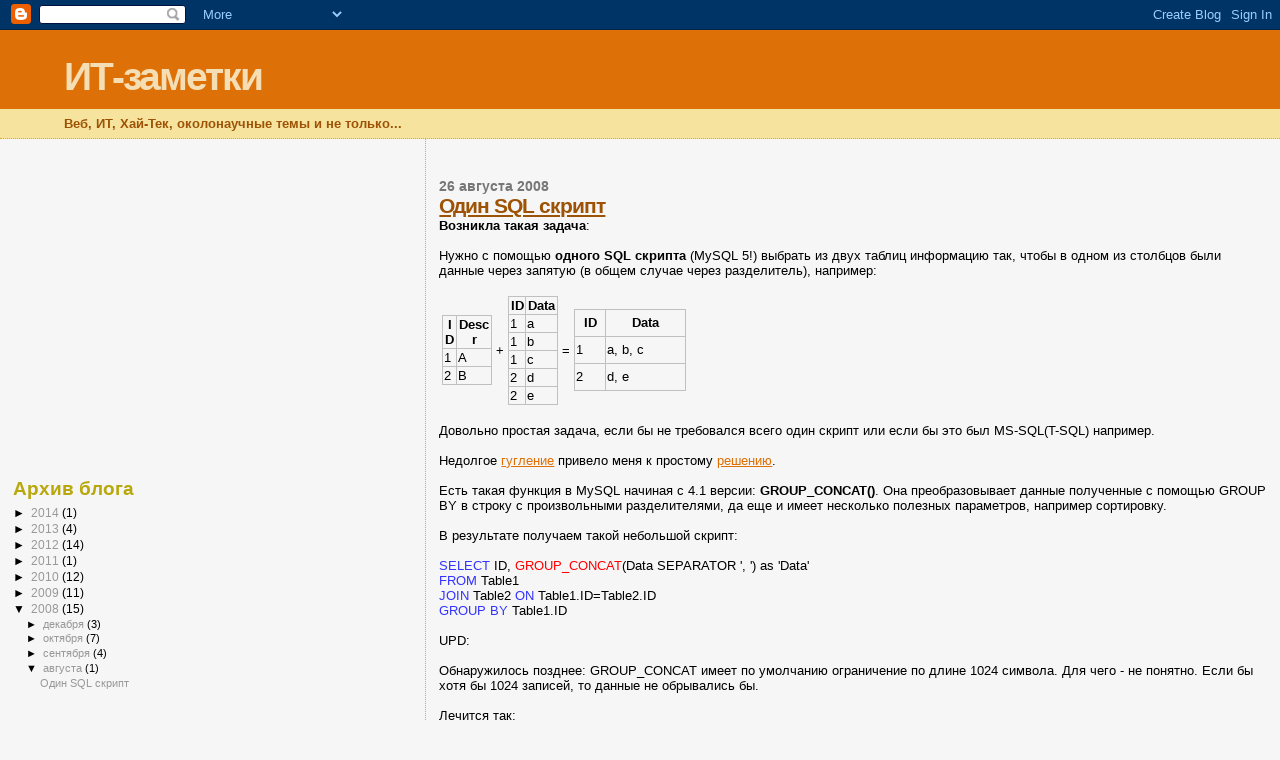

--- FILE ---
content_type: text/html; charset=UTF-8
request_url: http://blog.zyza.org/2008/08/sql.html?showComment=1265717614805
body_size: 10572
content:
<!DOCTYPE html>
<html dir='ltr' xmlns='http://www.w3.org/1999/xhtml' xmlns:b='http://www.google.com/2005/gml/b' xmlns:data='http://www.google.com/2005/gml/data' xmlns:expr='http://www.google.com/2005/gml/expr'>
<head>
<link href='https://www.blogger.com/static/v1/widgets/2944754296-widget_css_bundle.css' rel='stylesheet' type='text/css'/>
<meta content='ИТ-заметки, все о веб и технологиях' name='description'/>
<meta content='ИТ, ИТ-заметки, веб, интернет, технологии, хай-тек, hi-tech' name='keywords'/>
<meta content='59c866553a988118' name='yandex-verification'/>
<meta content='text/html; charset=UTF-8' http-equiv='Content-Type'/>
<meta content='blogger' name='generator'/>
<link href='http://blog.zyza.org/favicon.ico' rel='icon' type='image/x-icon'/>
<link href='http://blog.zyza.org/2008/08/sql.html' rel='canonical'/>
<link rel="alternate" type="application/atom+xml" title="ИТ-заметки - Atom" href="http://blog.zyza.org/feeds/posts/default" />
<link rel="alternate" type="application/rss+xml" title="ИТ-заметки - RSS" href="http://blog.zyza.org/feeds/posts/default?alt=rss" />
<link rel="service.post" type="application/atom+xml" title="ИТ-заметки - Atom" href="https://www.blogger.com/feeds/2792874753146426240/posts/default" />

<link rel="alternate" type="application/atom+xml" title="ИТ-заметки - Atom" href="http://blog.zyza.org/feeds/4739801886731484509/comments/default" />
<!--Can't find substitution for tag [blog.ieCssRetrofitLinks]-->
<meta content='http://blog.zyza.org/2008/08/sql.html' property='og:url'/>
<meta content='Один SQL скрипт' property='og:title'/>
<meta content='Возникла такая задача : Нужно с помощью одного SQL скрипта  (MySQL 5!) выбрать из двух таблиц информацию так, чтобы в одном из столбцов были...' property='og:description'/>
<title>ИТ-заметки: Один SQL скрипт</title>
<style id='page-skin-1' type='text/css'><!--
/*
* Blogger Template Style
*
* Sand Dollar
* by Jason Sutter
* Updated by Blogger Team
*/
body {
margin:0px;
padding:0px;
background:#f6f6f6;
color:#000000;
font-size: small;
}
#outer-wrapper {
font:normal normal 100% 'Trebuchet MS',Trebuchet,Verdana,Sans-Serif;
}
a {
color:#DE7008;
}
a:hover {
color:#9E5205;
}
a img {
border-width: 0;
}
#content-wrapper {
padding-top: 0;
padding-right: 1em;
padding-bottom: 0;
padding-left: 1em;
}
@media all  {
div#main {
float:right;
width:66%;
padding-top:30px;
padding-right:0;
padding-bottom:10px;
padding-left:1em;
border-left:dotted 1px #e0ad12;
word-wrap: break-word; /* fix for long text breaking sidebar float in IE */
overflow: hidden;     /* fix for long non-text content breaking IE sidebar float */
}
div#sidebar {
margin-top:20px;
margin-right:0px;
margin-bottom:0px;
margin-left:0;
padding:0px;
text-align:left;
float: left;
width: 31%;
word-wrap: break-word; /* fix for long text breaking sidebar float in IE */
overflow: hidden;     /* fix for long non-text content breaking IE sidebar float */
}
}
@media handheld  {
div#main {
float:none;
width:90%;
}
div#sidebar {
padding-top:30px;
padding-right:7%;
padding-bottom:10px;
padding-left:3%;
}
}
#header {
padding-top:0px;
padding-right:0px;
padding-bottom:0px;
padding-left:0px;
margin-top:0px;
margin-right:0px;
margin-bottom:0px;
margin-left:0px;
border-bottom:dotted 1px #e0ad12;
background:#F5E39e;
}
h1 a:link  {
text-decoration:none;
color:#F5DEB3
}
h1 a:visited  {
text-decoration:none;
color:#F5DEB3
}
h1,h2,h3 {
margin: 0;
}
h1 {
padding-top:25px;
padding-right:0px;
padding-bottom:10px;
padding-left:5%;
color:#F5DEB3;
background:#DE7008;
font:normal bold 300% Verdana,Sans-Serif;
letter-spacing:-2px;
}
h3.post-title {
color:#9E5205;
font:normal bold 160% Verdana,Sans-Serif;
letter-spacing:-1px;
}
h3.post-title a,
h3.post-title a:visited {
color: #9E5205;
}
h2.date-header  {
margin-top:10px;
margin-right:0px;
margin-bottom:0px;
margin-left:0px;
color:#777777;
font: normal bold 105% 'Trebuchet MS',Trebuchet,Verdana,Sans-serif;
}
h4 {
color:#aa0033;
}
#sidebar h2 {
color:#B8A80D;
margin:0px;
padding:0px;
font:normal bold 150% Verdana,Sans-serif;
}
#sidebar .widget {
margin-top:0px;
margin-right:0px;
margin-bottom:33px;
margin-left:0px;
padding-top:0px;
padding-right:0px;
padding-bottom:0px;
padding-left:0px;
font-size:95%;
}
#sidebar ul {
list-style-type:none;
padding-left: 0;
margin-top: 0;
}
#sidebar li {
margin-top:0px;
margin-right:0px;
margin-bottom:0px;
margin-left:0px;
padding-top:0px;
padding-right:0px;
padding-bottom:0px;
padding-left:0px;
list-style-type:none;
font-size:95%;
}
.description {
padding:0px;
margin-top:7px;
margin-right:12%;
margin-bottom:7px;
margin-left:5%;
color:#9E5205;
background:transparent;
font:bold 100% Verdana,Sans-Serif;
}
.post {
margin-top:0px;
margin-right:0px;
margin-bottom:30px;
margin-left:0px;
}
.post strong {
color:#000000;
font-weight:bold;
}
pre,code {
color:#999999;
}
strike {
color:#999999;
}
.post-footer  {
padding:0px;
margin:0px;
color:#444444;
font-size:80%;
}
.post-footer a {
border:none;
color:#968a0a;
text-decoration:none;
}
.post-footer a:hover {
text-decoration:underline;
}
#comments {
padding:0px;
font-size:110%;
font-weight:bold;
}
.comment-author {
margin-top: 10px;
}
.comment-body {
font-size:100%;
font-weight:normal;
color:black;
}
.comment-footer {
padding-bottom:20px;
color:#444444;
font-size:80%;
font-weight:normal;
display:inline;
margin-right:10px
}
.deleted-comment  {
font-style:italic;
color:gray;
}
.comment-link  {
margin-left:.6em;
}
.profile-textblock {
clear: both;
margin-left: 0;
}
.profile-img {
float: left;
margin-top: 0;
margin-right: 5px;
margin-bottom: 5px;
margin-left: 0;
border: 2px solid #DE7008;
}
#sidebar a:link  {
color:#999999;
text-decoration:none;
}
#sidebar a:active  {
color:#ff0000;
text-decoration:none;
}
#sidebar a:visited  {
color:sidebarlinkcolor;
text-decoration:none;
}
#sidebar a:hover {
color:#B8A80D;
text-decoration:none;
}
.feed-links {
clear: both;
line-height: 2.5em;
}
#blog-pager-newer-link {
float: left;
}
#blog-pager-older-link {
float: right;
}
#blog-pager {
text-align: center;
}
.clear {
clear: both;
}
.widget-content {
margin-top: 0.5em;
}
/** Tweaks for layout editor preview */
body#layout #outer-wrapper {
margin-top: 0;
}
body#layout #main,
body#layout #sidebar {
margin-top: 10px;
padding-top: 0;
}

--></style>
<link href='https://www.blogger.com/dyn-css/authorization.css?targetBlogID=2792874753146426240&amp;zx=0a4da51f-87f5-40bd-b229-046918e2ff3e' media='none' onload='if(media!=&#39;all&#39;)media=&#39;all&#39;' rel='stylesheet'/><noscript><link href='https://www.blogger.com/dyn-css/authorization.css?targetBlogID=2792874753146426240&amp;zx=0a4da51f-87f5-40bd-b229-046918e2ff3e' rel='stylesheet'/></noscript>
<meta name='google-adsense-platform-account' content='ca-host-pub-1556223355139109'/>
<meta name='google-adsense-platform-domain' content='blogspot.com'/>

<!-- data-ad-client=ca-pub-3396382065666206 -->

</head>
<body>
<div class='navbar section' id='navbar'><div class='widget Navbar' data-version='1' id='Navbar1'><script type="text/javascript">
    function setAttributeOnload(object, attribute, val) {
      if(window.addEventListener) {
        window.addEventListener('load',
          function(){ object[attribute] = val; }, false);
      } else {
        window.attachEvent('onload', function(){ object[attribute] = val; });
      }
    }
  </script>
<div id="navbar-iframe-container"></div>
<script type="text/javascript" src="https://apis.google.com/js/platform.js"></script>
<script type="text/javascript">
      gapi.load("gapi.iframes:gapi.iframes.style.bubble", function() {
        if (gapi.iframes && gapi.iframes.getContext) {
          gapi.iframes.getContext().openChild({
              url: 'https://www.blogger.com/navbar/2792874753146426240?po\x3d4739801886731484509\x26origin\x3dhttp://blog.zyza.org',
              where: document.getElementById("navbar-iframe-container"),
              id: "navbar-iframe"
          });
        }
      });
    </script><script type="text/javascript">
(function() {
var script = document.createElement('script');
script.type = 'text/javascript';
script.src = '//pagead2.googlesyndication.com/pagead/js/google_top_exp.js';
var head = document.getElementsByTagName('head')[0];
if (head) {
head.appendChild(script);
}})();
</script>
</div></div>
<div id='outer-wrapper'><div id='wrap2'>
<!-- skip links for text browsers -->
<span id='skiplinks' style='display:none;'>
<a href='#main'>skip to main </a> |
      <a href='#sidebar'>skip to sidebar</a>
</span>
<div id='header-wrapper'>
<div class='header section' id='header'><div class='widget Header' data-version='1' id='Header1'>
<div id='header-inner'>
<div class='titlewrapper'>
<h1 class='title'>
<a href='http://blog.zyza.org/'>
ИТ-заметки
</a>
</h1>
</div>
<div class='descriptionwrapper'>
<p class='description'><span>Веб, ИТ, Хай-Тек, околонаучные темы и не только...</span></p>
</div>
</div>
</div></div>
</div>
<div id='content-wrapper'>
<div id='crosscol-wrapper' style='text-align:center'>
<div class='crosscol no-items section' id='crosscol'></div>
</div>
<div id='main-wrapper'>
<div class='main section' id='main'><div class='widget Blog' data-version='1' id='Blog1'>
<div class='blog-posts hfeed'>

          <div class="date-outer">
        
<h2 class='date-header'><span>26 августа 2008</span></h2>

          <div class="date-posts">
        
<div class='post-outer'>
<div class='post hentry'>
<a name='4739801886731484509'></a>
<h3 class='post-title entry-title'>
<a href='http://blog.zyza.org/2008/08/sql.html'>Один SQL скрипт</a>
</h3>
<div class='post-header-line-1'></div>
<div class='post-body entry-content'>
<span style="font-weight: bold;">Возникла такая задача</span>:<br /><br />Нужно с помощью <span style="font-weight: bold;">одного SQL скрипта</span> (MySQL 5!) выбрать из двух таблиц информацию так, чтобы в одном из столбцов были данные через запятую (в общем случае через разделитель), например:<br /><br /><table style="width: 200px;"><tbody><tr><td><table style="border: 1px solid silver; width: 50px; border-collapse: collapse;" border="1"><tbody><tr><th>ID</th><th>Descr</th></tr><tr><td>1</td><td>A</td></tr><tr><td>2</td><td>B</td></tr></tbody></table></td><td align="center" valign="middle">+</td><td><table style="border: 1px solid silver; width: 50px; border-collapse: collapse;" border="1"><tbody><tr><th>ID</th><th>Data</th></tr><tr><td>1</td><td>a</td></tr><tr><td>1</td><td>b</td></tr><tr><td>1</td><td>c</td></tr><tr><td>2</td><td>d</td></tr><tr><td>2</td><td>e</td></tr></tbody></table></td><td>=</td><td><table style="border: 1px solid silver; width: 112px; border-collapse: collapse; height: 82px;" border="1"><tbody><tr><th>ID</th><th>Data</th></tr><tr><td>1</td><td>a, b, c</td></tr><tr><td>2</td><td>d, e</td></tr></tbody></table></td></tr></tbody></table><br />Довольно простая задача, если бы не требовался всего один скрипт или если бы это был MS-SQL(T-SQL) например.<br /><br />Недолгое <a href="http://www.google.com/search?q=MySQL%20GROUP_CONCAT">гугление</a> привело меня к простому <a href="http://dev.mysql.com/doc/refman/5.0/en/group-by-functions.html#function_group-concat">решению</a>.<br /><br />Есть такая функция в MySQL начиная с 4.1 версии: <span style="font-weight: bold;">GROUP_CONCAT()</span>. Она преобразовывает данные полученные с помощью GROUP BY в строку с произвольными разделителями, да еще и имеет несколько полезных параметров, например сортировку.<br /><br />В результате получаем такой небольшой скрипт:<br /><br /><span style="color: rgb(51, 51, 255);">SELECT</span> ID, <span style="color: rgb(255, 0, 0);">GROUP_CONCAT</span>(Data SEPARATOR ', ') as 'Data'<br /><span style="color: rgb(51, 51, 255);">FROM</span> Table1<br /><span style="color: rgb(51, 51, 255);">JOIN</span> Table2 <span style="color: rgb(51, 51, 255);">ON</span> Table1.ID=Table2.ID<br /><span style="color: rgb(51, 51, 255);">GROUP BY</span> Table1.ID<br /><br />UPD:<br /><br />Обнаружилось позднее: GROUP_CONCAT имеет по умолчанию ограничение по длине 1024 символа. Для чего - не понятно. Если бы хотя бы 1024 записей, то данные не обрывались бы.<br /><br />Лечится так:<br />Единожны выполнить следующий скрипт над базой, используя любую необходимую длину, как больше 1024, так и меньше.<br /><br /><span style="color: rgb(51, 51, 255);">SET </span>@@global.group_concat_max_len=любое число;<br /><br />Если сервер не позволяет устанавливать глобальное значение (такое бывает для shared серверов на хостингах), тогда в каждой сессии обращения к БД, перед использованием GROUP_CONCAT нужно выполнять это:<br /><br /><span style="color: rgb(51, 51, 255);">SET</span> @@session.group_concat_max_len=любое число;
<div style='clear: both;'></div>
</div>
<div class='post-footer'>
<script charset='utf-8' src='http://feeds.feedburner.com/~s/zyza?i=http://blog.zyza.org/2008/08/sql.html' type='text/javascript'></script>
<div class='post-footer-line post-footer-line-1'><span class='post-author vcard'>
Автор:
<span class='fn'>Ольга</span>
</span>
<span class='post-timestamp'>
в
<a class='timestamp-link' href='http://blog.zyza.org/2008/08/sql.html' rel='bookmark' title='permanent link'><abbr class='published' title='2008-08-26T10:20:00+04:00'>10:20</abbr></a>
</span>
<span class='post-comment-link'>
</span>
<span class='post-icons'>
<span class='item-action'>
<a href='https://www.blogger.com/email-post/2792874753146426240/4739801886731484509' title='Отправить сообщение по электронной почте'>
<img alt='' class='icon-action' src='http://www.blogger.com/img/icon18_email.gif'/>
</a>
</span>
<span class='item-control blog-admin pid-1891126383'>
<a href='https://www.blogger.com/post-edit.g?blogID=2792874753146426240&postID=4739801886731484509&from=pencil' title='Изменить сообщение'>
<img alt='' class='icon-action' height='18' src='https://resources.blogblog.com/img/icon18_edit_allbkg.gif' width='18'/>
</a>
</span>
</span>
</div>
<div class='post-footer-line post-footer-line-2'><span class='post-labels'>
Ярлыки:
<a href='http://blog.zyza.org/search/label/GROUP_CONCAT' rel='tag'>GROUP_CONCAT</a>,
<a href='http://blog.zyza.org/search/label/MySQL' rel='tag'>MySQL</a>,
<a href='http://blog.zyza.org/search/label/SQL' rel='tag'>SQL</a>
</span>
</div>
<div class='post-footer-line post-footer-line-3'></div>
</div>
</div>
<div class='comments' id='comments'>
<a name='comments'></a>
<h4>2 комментария:</h4>
<div id='Blog1_comments-block-wrapper'>
<dl class='avatar-comment-indent' id='comments-block'>
<dt class='comment-author ' id='c4306939877659403458'>
<a name='c4306939877659403458'></a>
<div class="avatar-image-container avatar-stock"><span dir="ltr"><img src="//resources.blogblog.com/img/blank.gif" width="35" height="35" alt="" title="&#1040;&#1085;&#1086;&#1085;&#1080;&#1084;&#1085;&#1099;&#1081;">

</span></div>
Анонимный
комментирует...
</dt>
<dd class='comment-body' id='Blog1_cmt-4306939877659403458'>
<p>
не для Andrew писал? ;) знакомый хард, знакомый...
</p>
</dd>
<dd class='comment-footer'>
<span class='comment-timestamp'>
<a href='http://blog.zyza.org/2008/08/sql.html?showComment=1265717614805#c4306939877659403458' title='comment permalink'>
09 февраля, 2010 15:13
</a>
<span class='item-control blog-admin pid-23091795'>
<a class='comment-delete' href='https://www.blogger.com/comment/delete/2792874753146426240/4306939877659403458' title='Удалить комментарий'>
<img src='https://resources.blogblog.com/img/icon_delete13.gif'/>
</a>
</span>
</span>
</dd>
<dt class='comment-author blog-author' id='c609614274943378747'>
<a name='c609614274943378747'></a>
<div class="avatar-image-container avatar-stock"><span dir="ltr"><a href="https://www.blogger.com/profile/00786774630563382701" target="" rel="nofollow" onclick="" class="avatar-hovercard" id="av-609614274943378747-00786774630563382701"><img src="//www.blogger.com/img/blogger_logo_round_35.png" width="35" height="35" alt="" title="Unknown">

</a></span></div>
<a href='https://www.blogger.com/profile/00786774630563382701' rel='nofollow'>Unknown</a>
комментирует...
</dt>
<dd class='comment-body' id='Blog1_cmt-609614274943378747'>
<p>
Имя Andrew мне ни о чем не говорит...
</p>
</dd>
<dd class='comment-footer'>
<span class='comment-timestamp'>
<a href='http://blog.zyza.org/2008/08/sql.html?showComment=1271419427246#c609614274943378747' title='comment permalink'>
16 апреля, 2010 16:03
</a>
<span class='item-control blog-admin pid-545178747'>
<a class='comment-delete' href='https://www.blogger.com/comment/delete/2792874753146426240/609614274943378747' title='Удалить комментарий'>
<img src='https://resources.blogblog.com/img/icon_delete13.gif'/>
</a>
</span>
</span>
</dd>
</dl>
</div>
<p class='comment-footer'>
<a href='https://www.blogger.com/comment/fullpage/post/2792874753146426240/4739801886731484509' onclick=''>Отправить комментарий</a>
</p>
</div>
</div>
<div class='inline-ad'>
<script type="text/javascript">
    google_ad_client = "ca-pub-3396382065666206";
    google_ad_host = "ca-host-pub-1556223355139109";
    google_ad_host_channel = "L0007";
    google_ad_slot = "6233060748";
    google_ad_width = 728;
    google_ad_height = 90;
</script>
<!-- absentstudio_main_Blog1_728x90_as -->
<script type="text/javascript"
src="//pagead2.googlesyndication.com/pagead/show_ads.js">
</script>
</div>

        </div></div>
      
</div>
<div class='blog-pager' id='blog-pager'>
<span id='blog-pager-newer-link'>
<a class='blog-pager-newer-link' href='http://blog.zyza.org/2008/09/blog-post.html' id='Blog1_blog-pager-newer-link' title='Следующее'>Следующее</a>
</span>
<a class='home-link' href='http://blog.zyza.org/'>Главная страница</a>
</div>
<div class='clear'></div>
<div class='post-feeds'>
<div class='feed-links'>
Подписаться на:
<a class='feed-link' href='http://blog.zyza.org/feeds/4739801886731484509/comments/default' target='_blank' type='application/atom+xml'>Комментарии к сообщению (Atom)</a>
</div>
</div>
</div></div>
</div>
<div id='sidebar-wrapper'>
<div class='sidebar section' id='sidebar'><div class='widget AdSense' data-version='1' id='AdSense1'>
<div class='widget-content'>
<script async src="//pagead2.googlesyndication.com/pagead/js/adsbygoogle.js"></script>
<!-- absentstudio_sidebar_AdSense1_1x1_as -->
<ins class="adsbygoogle"
     style="display:block"
     data-ad-client="ca-pub-3396382065666206"
     data-ad-host="ca-host-pub-1556223355139109"
     data-ad-host-channel="L0001"
     data-ad-slot="7709793948"
     data-ad-format="auto"></ins>
<script>
(adsbygoogle = window.adsbygoogle || []).push({});
</script>
<div class='clear'></div>
</div>
</div><div class='widget BlogArchive' data-version='1' id='BlogArchive1'>
<h2>Архив блога</h2>
<div class='widget-content'>
<div id='ArchiveList'>
<div id='BlogArchive1_ArchiveList'>
<ul class='hierarchy'>
<li class='archivedate collapsed'>
<a class='toggle' href='javascript:void(0)'>
<span class='zippy'>

        &#9658;&#160;
      
</span>
</a>
<a class='post-count-link' href='http://blog.zyza.org/2014/'>
2014
</a>
<span class='post-count' dir='ltr'>(1)</span>
<ul class='hierarchy'>
<li class='archivedate collapsed'>
<a class='toggle' href='javascript:void(0)'>
<span class='zippy'>

        &#9658;&#160;
      
</span>
</a>
<a class='post-count-link' href='http://blog.zyza.org/2014/01/'>
января
</a>
<span class='post-count' dir='ltr'>(1)</span>
</li>
</ul>
</li>
</ul>
<ul class='hierarchy'>
<li class='archivedate collapsed'>
<a class='toggle' href='javascript:void(0)'>
<span class='zippy'>

        &#9658;&#160;
      
</span>
</a>
<a class='post-count-link' href='http://blog.zyza.org/2013/'>
2013
</a>
<span class='post-count' dir='ltr'>(4)</span>
<ul class='hierarchy'>
<li class='archivedate collapsed'>
<a class='toggle' href='javascript:void(0)'>
<span class='zippy'>

        &#9658;&#160;
      
</span>
</a>
<a class='post-count-link' href='http://blog.zyza.org/2013/12/'>
декабря
</a>
<span class='post-count' dir='ltr'>(2)</span>
</li>
</ul>
<ul class='hierarchy'>
<li class='archivedate collapsed'>
<a class='toggle' href='javascript:void(0)'>
<span class='zippy'>

        &#9658;&#160;
      
</span>
</a>
<a class='post-count-link' href='http://blog.zyza.org/2013/02/'>
февраля
</a>
<span class='post-count' dir='ltr'>(1)</span>
</li>
</ul>
<ul class='hierarchy'>
<li class='archivedate collapsed'>
<a class='toggle' href='javascript:void(0)'>
<span class='zippy'>

        &#9658;&#160;
      
</span>
</a>
<a class='post-count-link' href='http://blog.zyza.org/2013/01/'>
января
</a>
<span class='post-count' dir='ltr'>(1)</span>
</li>
</ul>
</li>
</ul>
<ul class='hierarchy'>
<li class='archivedate collapsed'>
<a class='toggle' href='javascript:void(0)'>
<span class='zippy'>

        &#9658;&#160;
      
</span>
</a>
<a class='post-count-link' href='http://blog.zyza.org/2012/'>
2012
</a>
<span class='post-count' dir='ltr'>(14)</span>
<ul class='hierarchy'>
<li class='archivedate collapsed'>
<a class='toggle' href='javascript:void(0)'>
<span class='zippy'>

        &#9658;&#160;
      
</span>
</a>
<a class='post-count-link' href='http://blog.zyza.org/2012/10/'>
октября
</a>
<span class='post-count' dir='ltr'>(1)</span>
</li>
</ul>
<ul class='hierarchy'>
<li class='archivedate collapsed'>
<a class='toggle' href='javascript:void(0)'>
<span class='zippy'>

        &#9658;&#160;
      
</span>
</a>
<a class='post-count-link' href='http://blog.zyza.org/2012/09/'>
сентября
</a>
<span class='post-count' dir='ltr'>(1)</span>
</li>
</ul>
<ul class='hierarchy'>
<li class='archivedate collapsed'>
<a class='toggle' href='javascript:void(0)'>
<span class='zippy'>

        &#9658;&#160;
      
</span>
</a>
<a class='post-count-link' href='http://blog.zyza.org/2012/08/'>
августа
</a>
<span class='post-count' dir='ltr'>(2)</span>
</li>
</ul>
<ul class='hierarchy'>
<li class='archivedate collapsed'>
<a class='toggle' href='javascript:void(0)'>
<span class='zippy'>

        &#9658;&#160;
      
</span>
</a>
<a class='post-count-link' href='http://blog.zyza.org/2012/05/'>
мая
</a>
<span class='post-count' dir='ltr'>(5)</span>
</li>
</ul>
<ul class='hierarchy'>
<li class='archivedate collapsed'>
<a class='toggle' href='javascript:void(0)'>
<span class='zippy'>

        &#9658;&#160;
      
</span>
</a>
<a class='post-count-link' href='http://blog.zyza.org/2012/04/'>
апреля
</a>
<span class='post-count' dir='ltr'>(1)</span>
</li>
</ul>
<ul class='hierarchy'>
<li class='archivedate collapsed'>
<a class='toggle' href='javascript:void(0)'>
<span class='zippy'>

        &#9658;&#160;
      
</span>
</a>
<a class='post-count-link' href='http://blog.zyza.org/2012/03/'>
марта
</a>
<span class='post-count' dir='ltr'>(4)</span>
</li>
</ul>
</li>
</ul>
<ul class='hierarchy'>
<li class='archivedate collapsed'>
<a class='toggle' href='javascript:void(0)'>
<span class='zippy'>

        &#9658;&#160;
      
</span>
</a>
<a class='post-count-link' href='http://blog.zyza.org/2011/'>
2011
</a>
<span class='post-count' dir='ltr'>(1)</span>
<ul class='hierarchy'>
<li class='archivedate collapsed'>
<a class='toggle' href='javascript:void(0)'>
<span class='zippy'>

        &#9658;&#160;
      
</span>
</a>
<a class='post-count-link' href='http://blog.zyza.org/2011/07/'>
июля
</a>
<span class='post-count' dir='ltr'>(1)</span>
</li>
</ul>
</li>
</ul>
<ul class='hierarchy'>
<li class='archivedate collapsed'>
<a class='toggle' href='javascript:void(0)'>
<span class='zippy'>

        &#9658;&#160;
      
</span>
</a>
<a class='post-count-link' href='http://blog.zyza.org/2010/'>
2010
</a>
<span class='post-count' dir='ltr'>(12)</span>
<ul class='hierarchy'>
<li class='archivedate collapsed'>
<a class='toggle' href='javascript:void(0)'>
<span class='zippy'>

        &#9658;&#160;
      
</span>
</a>
<a class='post-count-link' href='http://blog.zyza.org/2010/12/'>
декабря
</a>
<span class='post-count' dir='ltr'>(4)</span>
</li>
</ul>
<ul class='hierarchy'>
<li class='archivedate collapsed'>
<a class='toggle' href='javascript:void(0)'>
<span class='zippy'>

        &#9658;&#160;
      
</span>
</a>
<a class='post-count-link' href='http://blog.zyza.org/2010/08/'>
августа
</a>
<span class='post-count' dir='ltr'>(1)</span>
</li>
</ul>
<ul class='hierarchy'>
<li class='archivedate collapsed'>
<a class='toggle' href='javascript:void(0)'>
<span class='zippy'>

        &#9658;&#160;
      
</span>
</a>
<a class='post-count-link' href='http://blog.zyza.org/2010/05/'>
мая
</a>
<span class='post-count' dir='ltr'>(1)</span>
</li>
</ul>
<ul class='hierarchy'>
<li class='archivedate collapsed'>
<a class='toggle' href='javascript:void(0)'>
<span class='zippy'>

        &#9658;&#160;
      
</span>
</a>
<a class='post-count-link' href='http://blog.zyza.org/2010/04/'>
апреля
</a>
<span class='post-count' dir='ltr'>(1)</span>
</li>
</ul>
<ul class='hierarchy'>
<li class='archivedate collapsed'>
<a class='toggle' href='javascript:void(0)'>
<span class='zippy'>

        &#9658;&#160;
      
</span>
</a>
<a class='post-count-link' href='http://blog.zyza.org/2010/03/'>
марта
</a>
<span class='post-count' dir='ltr'>(1)</span>
</li>
</ul>
<ul class='hierarchy'>
<li class='archivedate collapsed'>
<a class='toggle' href='javascript:void(0)'>
<span class='zippy'>

        &#9658;&#160;
      
</span>
</a>
<a class='post-count-link' href='http://blog.zyza.org/2010/02/'>
февраля
</a>
<span class='post-count' dir='ltr'>(3)</span>
</li>
</ul>
<ul class='hierarchy'>
<li class='archivedate collapsed'>
<a class='toggle' href='javascript:void(0)'>
<span class='zippy'>

        &#9658;&#160;
      
</span>
</a>
<a class='post-count-link' href='http://blog.zyza.org/2010/01/'>
января
</a>
<span class='post-count' dir='ltr'>(1)</span>
</li>
</ul>
</li>
</ul>
<ul class='hierarchy'>
<li class='archivedate collapsed'>
<a class='toggle' href='javascript:void(0)'>
<span class='zippy'>

        &#9658;&#160;
      
</span>
</a>
<a class='post-count-link' href='http://blog.zyza.org/2009/'>
2009
</a>
<span class='post-count' dir='ltr'>(11)</span>
<ul class='hierarchy'>
<li class='archivedate collapsed'>
<a class='toggle' href='javascript:void(0)'>
<span class='zippy'>

        &#9658;&#160;
      
</span>
</a>
<a class='post-count-link' href='http://blog.zyza.org/2009/12/'>
декабря
</a>
<span class='post-count' dir='ltr'>(1)</span>
</li>
</ul>
<ul class='hierarchy'>
<li class='archivedate collapsed'>
<a class='toggle' href='javascript:void(0)'>
<span class='zippy'>

        &#9658;&#160;
      
</span>
</a>
<a class='post-count-link' href='http://blog.zyza.org/2009/10/'>
октября
</a>
<span class='post-count' dir='ltr'>(1)</span>
</li>
</ul>
<ul class='hierarchy'>
<li class='archivedate collapsed'>
<a class='toggle' href='javascript:void(0)'>
<span class='zippy'>

        &#9658;&#160;
      
</span>
</a>
<a class='post-count-link' href='http://blog.zyza.org/2009/09/'>
сентября
</a>
<span class='post-count' dir='ltr'>(1)</span>
</li>
</ul>
<ul class='hierarchy'>
<li class='archivedate collapsed'>
<a class='toggle' href='javascript:void(0)'>
<span class='zippy'>

        &#9658;&#160;
      
</span>
</a>
<a class='post-count-link' href='http://blog.zyza.org/2009/08/'>
августа
</a>
<span class='post-count' dir='ltr'>(1)</span>
</li>
</ul>
<ul class='hierarchy'>
<li class='archivedate collapsed'>
<a class='toggle' href='javascript:void(0)'>
<span class='zippy'>

        &#9658;&#160;
      
</span>
</a>
<a class='post-count-link' href='http://blog.zyza.org/2009/07/'>
июля
</a>
<span class='post-count' dir='ltr'>(1)</span>
</li>
</ul>
<ul class='hierarchy'>
<li class='archivedate collapsed'>
<a class='toggle' href='javascript:void(0)'>
<span class='zippy'>

        &#9658;&#160;
      
</span>
</a>
<a class='post-count-link' href='http://blog.zyza.org/2009/05/'>
мая
</a>
<span class='post-count' dir='ltr'>(1)</span>
</li>
</ul>
<ul class='hierarchy'>
<li class='archivedate collapsed'>
<a class='toggle' href='javascript:void(0)'>
<span class='zippy'>

        &#9658;&#160;
      
</span>
</a>
<a class='post-count-link' href='http://blog.zyza.org/2009/04/'>
апреля
</a>
<span class='post-count' dir='ltr'>(2)</span>
</li>
</ul>
<ul class='hierarchy'>
<li class='archivedate collapsed'>
<a class='toggle' href='javascript:void(0)'>
<span class='zippy'>

        &#9658;&#160;
      
</span>
</a>
<a class='post-count-link' href='http://blog.zyza.org/2009/03/'>
марта
</a>
<span class='post-count' dir='ltr'>(1)</span>
</li>
</ul>
<ul class='hierarchy'>
<li class='archivedate collapsed'>
<a class='toggle' href='javascript:void(0)'>
<span class='zippy'>

        &#9658;&#160;
      
</span>
</a>
<a class='post-count-link' href='http://blog.zyza.org/2009/02/'>
февраля
</a>
<span class='post-count' dir='ltr'>(1)</span>
</li>
</ul>
<ul class='hierarchy'>
<li class='archivedate collapsed'>
<a class='toggle' href='javascript:void(0)'>
<span class='zippy'>

        &#9658;&#160;
      
</span>
</a>
<a class='post-count-link' href='http://blog.zyza.org/2009/01/'>
января
</a>
<span class='post-count' dir='ltr'>(1)</span>
</li>
</ul>
</li>
</ul>
<ul class='hierarchy'>
<li class='archivedate expanded'>
<a class='toggle' href='javascript:void(0)'>
<span class='zippy toggle-open'>

        &#9660;&#160;
      
</span>
</a>
<a class='post-count-link' href='http://blog.zyza.org/2008/'>
2008
</a>
<span class='post-count' dir='ltr'>(15)</span>
<ul class='hierarchy'>
<li class='archivedate collapsed'>
<a class='toggle' href='javascript:void(0)'>
<span class='zippy'>

        &#9658;&#160;
      
</span>
</a>
<a class='post-count-link' href='http://blog.zyza.org/2008/12/'>
декабря
</a>
<span class='post-count' dir='ltr'>(3)</span>
</li>
</ul>
<ul class='hierarchy'>
<li class='archivedate collapsed'>
<a class='toggle' href='javascript:void(0)'>
<span class='zippy'>

        &#9658;&#160;
      
</span>
</a>
<a class='post-count-link' href='http://blog.zyza.org/2008/10/'>
октября
</a>
<span class='post-count' dir='ltr'>(7)</span>
</li>
</ul>
<ul class='hierarchy'>
<li class='archivedate collapsed'>
<a class='toggle' href='javascript:void(0)'>
<span class='zippy'>

        &#9658;&#160;
      
</span>
</a>
<a class='post-count-link' href='http://blog.zyza.org/2008/09/'>
сентября
</a>
<span class='post-count' dir='ltr'>(4)</span>
</li>
</ul>
<ul class='hierarchy'>
<li class='archivedate expanded'>
<a class='toggle' href='javascript:void(0)'>
<span class='zippy toggle-open'>

        &#9660;&#160;
      
</span>
</a>
<a class='post-count-link' href='http://blog.zyza.org/2008/08/'>
августа
</a>
<span class='post-count' dir='ltr'>(1)</span>
<ul class='posts'>
<li><a href='http://blog.zyza.org/2008/08/sql.html'>Один SQL скрипт</a></li>
</ul>
</li>
</ul>
</li>
</ul>
</div>
</div>
<div class='clear'></div>
</div>
</div><div class='widget Label' data-version='1' id='Label1'>
<h2>Ярлыки</h2>
<div class='widget-content cloud-label-widget-content'>
<span class='label-size label-size-5'>
<a dir='ltr' href='http://blog.zyza.org/search/label/%D0%B8%D0%BD%D1%82%D0%B5%D1%80%D0%BD%D0%B5%D1%82'>интернет</a>
<span class='label-count' dir='ltr'>(11)</span>
</span>
<span class='label-size label-size-5'>
<a dir='ltr' href='http://blog.zyza.org/search/label/%D1%84%D1%80%D0%B8%D0%BB%D0%B0%D0%BD%D1%81'>фриланс</a>
<span class='label-count' dir='ltr'>(10)</span>
</span>
<span class='label-size label-size-4'>
<a dir='ltr' href='http://blog.zyza.org/search/label/Microsoft'>Microsoft</a>
<span class='label-count' dir='ltr'>(8)</span>
</span>
<span class='label-size label-size-4'>
<a dir='ltr' href='http://blog.zyza.org/search/label/%D0%B2%D0%B5%D0%BA%20%D0%B6%D0%B8%D0%B2%D0%B8%20-%20%D0%B2%D0%B5%D0%BA%20%D1%83%D1%87%D0%B8%D1%81%D1%8C'>век живи - век учись</a>
<span class='label-count' dir='ltr'>(8)</span>
</span>
<span class='label-size label-size-4'>
<a dir='ltr' href='http://blog.zyza.org/search/label/%D1%81%D0%BE%D0%B2%D0%B5%D1%82%D1%8B'>советы</a>
<span class='label-count' dir='ltr'>(8)</span>
</span>
<span class='label-size label-size-4'>
<a dir='ltr' href='http://blog.zyza.org/search/label/%D1%82%D0%B5%D1%85%D0%BD%D0%BE%D0%BB%D0%BE%D0%B3%D0%B8%D0%B8'>технологии</a>
<span class='label-count' dir='ltr'>(8)</span>
</span>
<span class='label-size label-size-4'>
<a dir='ltr' href='http://blog.zyza.org/search/label/%D0%BA%D0%BE%D0%BC%D0%BC%D1%83%D0%BD%D0%B8%D0%BA%D0%B0%D1%86%D0%B8%D0%B8'>коммуникации</a>
<span class='label-count' dir='ltr'>(7)</span>
</span>
<span class='label-size label-size-4'>
<a dir='ltr' href='http://blog.zyza.org/search/label/%D0%BF%D1%80%D0%BE%D0%B3%D1%80%D0%B0%D0%BC%D0%BC%D0%B8%D1%80%D0%BE%D0%B2%D0%B0%D0%BD%D0%B8%D0%B5'>программирование</a>
<span class='label-count' dir='ltr'>(6)</span>
</span>
<span class='label-size label-size-4'>
<a dir='ltr' href='http://blog.zyza.org/search/label/%D0%BF%D1%80%D0%BE%D0%B3%D1%80%D0%B0%D0%BC%D0%BC%D0%B8%D1%80%D0%BE%D0%B2%D0%B0%D0%BD%D0%B8%D0%B5%20-%20%D0%BD%D0%B5%20%D0%BE%D1%82%D1%81%D1%82%D0%BE%D0%B9'>программирование - не отстой</a>
<span class='label-count' dir='ltr'>(6)</span>
</span>
<span class='label-size label-size-4'>
<a dir='ltr' href='http://blog.zyza.org/search/label/Google'>Google</a>
<span class='label-count' dir='ltr'>(5)</span>
</span>
<span class='label-size label-size-4'>
<a dir='ltr' href='http://blog.zyza.org/search/label/%D0%B1%D0%BE%D0%B5%D0%BA%D0%BE%D0%BC%D0%BF%D0%BB%D0%B5%D0%BA%D1%82%20%D1%80%D0%B0%D0%B7%D1%80%D0%B0%D0%B1%D0%BE%D1%82%D1%87%D0%B8%D0%BA%D0%B0'>боекомплект разработчика</a>
<span class='label-count' dir='ltr'>(5)</span>
</span>
<span class='label-size label-size-4'>
<a dir='ltr' href='http://blog.zyza.org/search/label/%D0%B8%D1%82%D0%BE%D0%B3%D0%B8%20%D0%B3%D0%BE%D0%B4%D0%B0'>итоги года</a>
<span class='label-count' dir='ltr'>(5)</span>
</span>
<span class='label-size label-size-3'>
<a dir='ltr' href='http://blog.zyza.org/search/label/Chrome'>Chrome</a>
<span class='label-count' dir='ltr'>(4)</span>
</span>
<span class='label-size label-size-3'>
<a dir='ltr' href='http://blog.zyza.org/search/label/MSDN'>MSDN</a>
<span class='label-count' dir='ltr'>(4)</span>
</span>
<span class='label-size label-size-3'>
<a dir='ltr' href='http://blog.zyza.org/search/label/%D1%80%D0%B0%D0%B1%D0%BE%D1%82%D0%B0'>работа</a>
<span class='label-count' dir='ltr'>(4)</span>
</span>
<span class='label-size label-size-3'>
<a dir='ltr' href='http://blog.zyza.org/search/label/IE'>IE</a>
<span class='label-count' dir='ltr'>(3)</span>
</span>
<span class='label-size label-size-3'>
<a dir='ltr' href='http://blog.zyza.org/search/label/%D0%B1%D1%83%D0%B4%D1%83%D1%89%D0%B5%D0%B5'>будущее</a>
<span class='label-count' dir='ltr'>(3)</span>
</span>
<span class='label-size label-size-3'>
<a dir='ltr' href='http://blog.zyza.org/search/label/%D0%B1%D1%8B%D0%B4%D0%BB%D0%BE-%D0%BA%D0%BE%D0%B4%D0%B5%D1%80%D1%8B'>быдло-кодеры</a>
<span class='label-count' dir='ltr'>(3)</span>
</span>
<span class='label-size label-size-3'>
<a dir='ltr' href='http://blog.zyza.org/search/label/%D0%BA%D0%BB%D0%B8%D0%B5%D0%BD%D1%82%D1%8B'>клиенты</a>
<span class='label-count' dir='ltr'>(3)</span>
</span>
<span class='label-size label-size-3'>
<a dir='ltr' href='http://blog.zyza.org/search/label/%D0%BE%D0%BF%D0%BB%D0%B0%D1%82%D0%B0'>оплата</a>
<span class='label-count' dir='ltr'>(3)</span>
</span>
<span class='label-size label-size-3'>
<a dir='ltr' href='http://blog.zyza.org/search/label/%D1%81%D0%BE%D0%B1%D1%8B%D1%82%D0%B8%D1%8F'>события</a>
<span class='label-count' dir='ltr'>(3)</span>
</span>
<span class='label-size label-size-3'>
<a dir='ltr' href='http://blog.zyza.org/search/label/%D1%8F%D0%B7%D1%8B%D0%BA%D0%B8%20%D0%BF%D1%80%D0%BE%D0%B3%D1%80%D0%B0%D0%BC%D0%BC%D0%B8%D1%80%D0%BE%D0%B2%D0%B0%D0%BD%D0%B8%D1%8F'>языки программирования</a>
<span class='label-count' dir='ltr'>(3)</span>
</span>
<span class='label-size label-size-2'>
<a dir='ltr' href='http://blog.zyza.org/search/label/Firefox'>Firefox</a>
<span class='label-count' dir='ltr'>(2)</span>
</span>
<span class='label-size label-size-2'>
<a dir='ltr' href='http://blog.zyza.org/search/label/Opera'>Opera</a>
<span class='label-count' dir='ltr'>(2)</span>
</span>
<span class='label-size label-size-2'>
<a dir='ltr' href='http://blog.zyza.org/search/label/%D0%91%D1%80%D0%B0%D1%83%D0%B7%D0%B5%D1%80%D1%8B'>Браузеры</a>
<span class='label-count' dir='ltr'>(2)</span>
</span>
<span class='label-size label-size-2'>
<a dir='ltr' href='http://blog.zyza.org/search/label/%D0%B1%D1%8E%D0%BB%D0%BB%D0%B5%D1%82%D0%B5%D0%BD%D1%8C%20MSDN'>бюллетень MSDN</a>
<span class='label-count' dir='ltr'>(2)</span>
</span>
<span class='label-size label-size-2'>
<a dir='ltr' href='http://blog.zyza.org/search/label/%D0%BA%D1%80%D0%B8%D0%B7%D0%B8%D1%81'>кризис</a>
<span class='label-count' dir='ltr'>(2)</span>
</span>
<span class='label-size label-size-2'>
<a dir='ltr' href='http://blog.zyza.org/search/label/%D0%BF%D0%B0%D1%80%D0%B0%D0%BD%D0%BE%D0%B9%D1%8F'>паранойя</a>
<span class='label-count' dir='ltr'>(2)</span>
</span>
<span class='label-size label-size-2'>
<a dir='ltr' href='http://blog.zyza.org/search/label/%D0%BF%D1%80%D0%BE%D0%B5%D0%BA%D1%82%2010%5E100'>проект 10^100</a>
<span class='label-count' dir='ltr'>(2)</span>
</span>
<span class='label-size label-size-2'>
<a dir='ltr' href='http://blog.zyza.org/search/label/%D1%81%D0%BE%D0%BF%D1%80%D0%BE%D0%B2%D0%BE%D0%B4%D0%B8%D1%82%D0%B5%D0%BB%D1%8C%D0%BD%D0%BE%D0%B5%20%D0%BF%D0%B8%D1%81%D1%8C%D0%BC%D0%BE'>сопроводительное письмо</a>
<span class='label-count' dir='ltr'>(2)</span>
</span>
<span class='label-size label-size-2'>
<a dir='ltr' href='http://blog.zyza.org/search/label/%D1%81%D1%81%D1%8B%D0%BB%D0%BA%D0%B8'>ссылки</a>
<span class='label-count' dir='ltr'>(2)</span>
</span>
<span class='label-size label-size-2'>
<a dir='ltr' href='http://blog.zyza.org/search/label/%D1%85%D0%B0%D0%B1%D1%80%D0%B0%D1%85%D0%B0%D0%B1%D1%80'>хабрахабр</a>
<span class='label-count' dir='ltr'>(2)</span>
</span>
<span class='label-size label-size-2'>
<a dir='ltr' href='http://blog.zyza.org/search/label/%D1%85%D0%B0%D0%BB%D1%8F%D0%B2%D0%B0'>халява</a>
<span class='label-count' dir='ltr'>(2)</span>
</span>
<span class='label-size label-size-1'>
<a dir='ltr' href='http://blog.zyza.org/search/label/Enfranchised%20Mind'>Enfranchised Mind</a>
<span class='label-count' dir='ltr'>(1)</span>
</span>
<span class='label-size label-size-1'>
<a dir='ltr' href='http://blog.zyza.org/search/label/GROUP_CONCAT'>GROUP_CONCAT</a>
<span class='label-count' dir='ltr'>(1)</span>
</span>
<span class='label-size label-size-1'>
<a dir='ltr' href='http://blog.zyza.org/search/label/IE8'>IE8</a>
<span class='label-count' dir='ltr'>(1)</span>
</span>
<span class='label-size label-size-1'>
<a dir='ltr' href='http://blog.zyza.org/search/label/MySQL'>MySQL</a>
<span class='label-count' dir='ltr'>(1)</span>
</span>
<span class='label-size label-size-1'>
<a dir='ltr' href='http://blog.zyza.org/search/label/SQL'>SQL</a>
<span class='label-count' dir='ltr'>(1)</span>
</span>
<span class='label-size label-size-1'>
<a dir='ltr' href='http://blog.zyza.org/search/label/Safari'>Safari</a>
<span class='label-count' dir='ltr'>(1)</span>
</span>
<span class='label-size label-size-1'>
<a dir='ltr' href='http://blog.zyza.org/search/label/Visual%20Studio'>Visual Studio</a>
<span class='label-count' dir='ltr'>(1)</span>
</span>
<span class='label-size label-size-1'>
<a dir='ltr' href='http://blog.zyza.org/search/label/free-lance.ru'>free-lance.ru</a>
<span class='label-count' dir='ltr'>(1)</span>
</span>
<span class='label-size label-size-1'>
<a dir='ltr' href='http://blog.zyza.org/search/label/oDesk'>oDesk</a>
<span class='label-count' dir='ltr'>(1)</span>
</span>
<span class='label-size label-size-1'>
<a dir='ltr' href='http://blog.zyza.org/search/label/%D0%AD%D0%B2%D0%B0%D0%BD%20%D0%9C%D0%B8%D0%BB%D0%BB%D0%B5%D1%80'>Эван Миллер</a>
<span class='label-count' dir='ltr'>(1)</span>
</span>
<span class='label-size label-size-1'>
<a dir='ltr' href='http://blog.zyza.org/search/label/%D0%B1%D0%BE%D1%82%D1%8B'>боты</a>
<span class='label-count' dir='ltr'>(1)</span>
</span>
<span class='label-size label-size-1'>
<a dir='ltr' href='http://blog.zyza.org/search/label/%D0%B1%D1%8E%D0%BB%D0%BB%D0%B5%D1%82%D0%B5%D0%BD%D1%8C'>бюллетень</a>
<span class='label-count' dir='ltr'>(1)</span>
</span>
<span class='label-size label-size-1'>
<a dir='ltr' href='http://blog.zyza.org/search/label/%D0%B2%D1%8B%D0%B6%D0%B8%D0%B2%D0%B0%D0%BD%D0%B8%D0%B5'>выживание</a>
<span class='label-count' dir='ltr'>(1)</span>
</span>
<span class='label-size label-size-1'>
<a dir='ltr' href='http://blog.zyza.org/search/label/%D0%B4%D0%B5%D0%BC%D0%BF%D0%B8%D0%BD%D0%B3'>демпинг</a>
<span class='label-count' dir='ltr'>(1)</span>
</span>
<span class='label-size label-size-1'>
<a dir='ltr' href='http://blog.zyza.org/search/label/%D0%B8%D0%BD%D0%B4%D1%83%D1%81%D1%8B'>индусы</a>
<span class='label-count' dir='ltr'>(1)</span>
</span>
<span class='label-size label-size-1'>
<a dir='ltr' href='http://blog.zyza.org/search/label/%D0%BA%D0%BE%D1%80%D0%BF%D0%BE%D1%80%D0%B0%D1%82%D0%B8%D0%B2%D0%BD%D0%B0%D1%8F%20%D0%BA%D1%83%D0%BB%D1%8C%D1%82%D1%83%D1%80%D0%B0'>корпоративная культура</a>
<span class='label-count' dir='ltr'>(1)</span>
</span>
<span class='label-size label-size-1'>
<a dir='ltr' href='http://blog.zyza.org/search/label/%D0%BF%D0%B0%D1%80%D0%BE%D0%BB%D1%8C'>пароль</a>
<span class='label-count' dir='ltr'>(1)</span>
</span>
<span class='label-size label-size-1'>
<a dir='ltr' href='http://blog.zyza.org/search/label/%D0%BF%D0%B5%D1%80%D0%B5%D0%BF%D0%B8%D1%81%D1%8C%20%D1%84%D1%80%D0%B8%D0%BB%D0%B0%D0%BD%D1%81%D0%B5%D1%80%D0%BE%D0%B2'>перепись фрилансеров</a>
<span class='label-count' dir='ltr'>(1)</span>
</span>
<span class='label-size label-size-1'>
<a dir='ltr' href='http://blog.zyza.org/search/label/%D0%BF%D0%BE%D0%B2%D1%80%D0%B5%D0%BC%D0%B5%D0%BD%D0%BA%D0%B0'>повременка</a>
<span class='label-count' dir='ltr'>(1)</span>
</span>
<span class='label-size label-size-1'>
<a dir='ltr' href='http://blog.zyza.org/search/label/%D1%84%D0%B8%D0%BA%D1%81%D0%B8%D1%80%D0%BE%D0%B2%D0%B0%D0%BD%D0%BD%D0%B0%D1%8F'>фиксированная</a>
<span class='label-count' dir='ltr'>(1)</span>
</span>
<div class='clear'></div>
</div>
</div></div>
</div>
<!-- spacer for skins that want sidebar and main to be the same height-->
<div class='clear'>&#160;</div>
</div>
<!-- end content-wrapper -->
</div></div>
<!-- end outer-wrapper -->
<script type='text/javascript'>
var gaJsHost = (("https:" == document.location.protocol) ? "https://ssl." : "http://www.");
document.write(unescape("%3Cscript src='" + gaJsHost + "google-analytics.com/ga.js' type='text/javascript'%3E%3C/script%3E"));
</script>
<script type='text/javascript'>
var pageTracker = _gat._getTracker("UA-5390878-2");
pageTracker._trackPageview();
</script>

<script type="text/javascript" src="https://www.blogger.com/static/v1/widgets/2028843038-widgets.js"></script>
<script type='text/javascript'>
window['__wavt'] = 'AOuZoY7anWGC72YFlgpqP-cKZGccCXn8IQ:1769980212233';_WidgetManager._Init('//www.blogger.com/rearrange?blogID\x3d2792874753146426240','//blog.zyza.org/2008/08/sql.html','2792874753146426240');
_WidgetManager._SetDataContext([{'name': 'blog', 'data': {'blogId': '2792874753146426240', 'title': '\u0418\u0422-\u0437\u0430\u043c\u0435\u0442\u043a\u0438', 'url': 'http://blog.zyza.org/2008/08/sql.html', 'canonicalUrl': 'http://blog.zyza.org/2008/08/sql.html', 'homepageUrl': 'http://blog.zyza.org/', 'searchUrl': 'http://blog.zyza.org/search', 'canonicalHomepageUrl': 'http://blog.zyza.org/', 'blogspotFaviconUrl': 'http://blog.zyza.org/favicon.ico', 'bloggerUrl': 'https://www.blogger.com', 'hasCustomDomain': true, 'httpsEnabled': false, 'enabledCommentProfileImages': true, 'gPlusViewType': 'FILTERED_POSTMOD', 'adultContent': false, 'analyticsAccountNumber': '', 'encoding': 'UTF-8', 'locale': 'ru', 'localeUnderscoreDelimited': 'ru', 'languageDirection': 'ltr', 'isPrivate': false, 'isMobile': false, 'isMobileRequest': false, 'mobileClass': '', 'isPrivateBlog': false, 'isDynamicViewsAvailable': true, 'feedLinks': '\x3clink rel\x3d\x22alternate\x22 type\x3d\x22application/atom+xml\x22 title\x3d\x22\u0418\u0422-\u0437\u0430\u043c\u0435\u0442\u043a\u0438 - Atom\x22 href\x3d\x22http://blog.zyza.org/feeds/posts/default\x22 /\x3e\n\x3clink rel\x3d\x22alternate\x22 type\x3d\x22application/rss+xml\x22 title\x3d\x22\u0418\u0422-\u0437\u0430\u043c\u0435\u0442\u043a\u0438 - RSS\x22 href\x3d\x22http://blog.zyza.org/feeds/posts/default?alt\x3drss\x22 /\x3e\n\x3clink rel\x3d\x22service.post\x22 type\x3d\x22application/atom+xml\x22 title\x3d\x22\u0418\u0422-\u0437\u0430\u043c\u0435\u0442\u043a\u0438 - Atom\x22 href\x3d\x22https://www.blogger.com/feeds/2792874753146426240/posts/default\x22 /\x3e\n\n\x3clink rel\x3d\x22alternate\x22 type\x3d\x22application/atom+xml\x22 title\x3d\x22\u0418\u0422-\u0437\u0430\u043c\u0435\u0442\u043a\u0438 - Atom\x22 href\x3d\x22http://blog.zyza.org/feeds/4739801886731484509/comments/default\x22 /\x3e\n', 'meTag': '', 'adsenseClientId': 'ca-pub-3396382065666206', 'adsenseHostId': 'ca-host-pub-1556223355139109', 'adsenseHasAds': true, 'adsenseAutoAds': false, 'boqCommentIframeForm': true, 'loginRedirectParam': '', 'view': '', 'dynamicViewsCommentsSrc': '//www.blogblog.com/dynamicviews/4224c15c4e7c9321/js/comments.js', 'dynamicViewsScriptSrc': '//www.blogblog.com/dynamicviews/488fc340cdb1c4a9', 'plusOneApiSrc': 'https://apis.google.com/js/platform.js', 'disableGComments': true, 'interstitialAccepted': false, 'sharing': {'platforms': [{'name': '\u041f\u043e\u043b\u0443\u0447\u0438\u0442\u044c \u0441\u0441\u044b\u043b\u043a\u0443', 'key': 'link', 'shareMessage': '\u041f\u043e\u043b\u0443\u0447\u0438\u0442\u044c \u0441\u0441\u044b\u043b\u043a\u0443', 'target': ''}, {'name': 'Facebook', 'key': 'facebook', 'shareMessage': '\u041f\u043e\u0434\u0435\u043b\u0438\u0442\u044c\u0441\u044f \u0432 Facebook', 'target': 'facebook'}, {'name': '\u041d\u0430\u043f\u0438\u0441\u0430\u0442\u044c \u043e\u0431 \u044d\u0442\u043e\u043c \u0432 \u0431\u043b\u043e\u0433\u0435', 'key': 'blogThis', 'shareMessage': '\u041d\u0430\u043f\u0438\u0441\u0430\u0442\u044c \u043e\u0431 \u044d\u0442\u043e\u043c \u0432 \u0431\u043b\u043e\u0433\u0435', 'target': 'blog'}, {'name': 'X', 'key': 'twitter', 'shareMessage': '\u041f\u043e\u0434\u0435\u043b\u0438\u0442\u044c\u0441\u044f \u0432 X', 'target': 'twitter'}, {'name': 'Pinterest', 'key': 'pinterest', 'shareMessage': '\u041f\u043e\u0434\u0435\u043b\u0438\u0442\u044c\u0441\u044f \u0432 Pinterest', 'target': 'pinterest'}, {'name': '\u042d\u043b\u0435\u043a\u0442\u0440\u043e\u043d\u043d\u0430\u044f \u043f\u043e\u0447\u0442\u0430', 'key': 'email', 'shareMessage': '\u042d\u043b\u0435\u043a\u0442\u0440\u043e\u043d\u043d\u0430\u044f \u043f\u043e\u0447\u0442\u0430', 'target': 'email'}], 'disableGooglePlus': true, 'googlePlusShareButtonWidth': 0, 'googlePlusBootstrap': '\x3cscript type\x3d\x22text/javascript\x22\x3ewindow.___gcfg \x3d {\x27lang\x27: \x27ru\x27};\x3c/script\x3e'}, 'hasCustomJumpLinkMessage': false, 'jumpLinkMessage': '\u0414\u0430\u043b\u0435\u0435...', 'pageType': 'item', 'postId': '4739801886731484509', 'pageName': '\u041e\u0434\u0438\u043d SQL \u0441\u043a\u0440\u0438\u043f\u0442', 'pageTitle': '\u0418\u0422-\u0437\u0430\u043c\u0435\u0442\u043a\u0438: \u041e\u0434\u0438\u043d SQL \u0441\u043a\u0440\u0438\u043f\u0442'}}, {'name': 'features', 'data': {}}, {'name': 'messages', 'data': {'edit': '\u0418\u0437\u043c\u0435\u043d\u0438\u0442\u044c', 'linkCopiedToClipboard': '\u0421\u0441\u044b\u043b\u043a\u0430 \u0441\u043a\u043e\u043f\u0438\u0440\u043e\u0432\u0430\u043d\u0430 \u0432 \u0431\u0443\u0444\u0435\u0440 \u043e\u0431\u043c\u0435\u043d\u0430!', 'ok': '\u041e\u041a', 'postLink': '\u0421\u0441\u044b\u043b\u043a\u0430 \u043d\u0430 \u0441\u043e\u043e\u0431\u0449\u0435\u043d\u0438\u0435'}}, {'name': 'template', 'data': {'name': 'custom', 'localizedName': '\u0421\u0432\u043e\u0439 \u0432\u0430\u0440\u0438\u0430\u043d\u0442', 'isResponsive': false, 'isAlternateRendering': false, 'isCustom': true}}, {'name': 'view', 'data': {'classic': {'name': 'classic', 'url': '?view\x3dclassic'}, 'flipcard': {'name': 'flipcard', 'url': '?view\x3dflipcard'}, 'magazine': {'name': 'magazine', 'url': '?view\x3dmagazine'}, 'mosaic': {'name': 'mosaic', 'url': '?view\x3dmosaic'}, 'sidebar': {'name': 'sidebar', 'url': '?view\x3dsidebar'}, 'snapshot': {'name': 'snapshot', 'url': '?view\x3dsnapshot'}, 'timeslide': {'name': 'timeslide', 'url': '?view\x3dtimeslide'}, 'isMobile': false, 'title': '\u041e\u0434\u0438\u043d SQL \u0441\u043a\u0440\u0438\u043f\u0442', 'description': '\u0412\u043e\u0437\u043d\u0438\u043a\u043b\u0430 \u0442\u0430\u043a\u0430\u044f \u0437\u0430\u0434\u0430\u0447\u0430 : \u041d\u0443\u0436\u043d\u043e \u0441 \u043f\u043e\u043c\u043e\u0449\u044c\u044e \u043e\u0434\u043d\u043e\u0433\u043e SQL \u0441\u043a\u0440\u0438\u043f\u0442\u0430  (MySQL 5!) \u0432\u044b\u0431\u0440\u0430\u0442\u044c \u0438\u0437 \u0434\u0432\u0443\u0445 \u0442\u0430\u0431\u043b\u0438\u0446 \u0438\u043d\u0444\u043e\u0440\u043c\u0430\u0446\u0438\u044e \u0442\u0430\u043a, \u0447\u0442\u043e\u0431\u044b \u0432 \u043e\u0434\u043d\u043e\u043c \u0438\u0437 \u0441\u0442\u043e\u043b\u0431\u0446\u043e\u0432 \u0431\u044b\u043b\u0438...', 'url': 'http://blog.zyza.org/2008/08/sql.html', 'type': 'item', 'isSingleItem': true, 'isMultipleItems': false, 'isError': false, 'isPage': false, 'isPost': true, 'isHomepage': false, 'isArchive': false, 'isLabelSearch': false, 'postId': 4739801886731484509}}]);
_WidgetManager._RegisterWidget('_NavbarView', new _WidgetInfo('Navbar1', 'navbar', document.getElementById('Navbar1'), {}, 'displayModeFull'));
_WidgetManager._RegisterWidget('_HeaderView', new _WidgetInfo('Header1', 'header', document.getElementById('Header1'), {}, 'displayModeFull'));
_WidgetManager._RegisterWidget('_BlogView', new _WidgetInfo('Blog1', 'main', document.getElementById('Blog1'), {'cmtInteractionsEnabled': false, 'lightboxEnabled': true, 'lightboxModuleUrl': 'https://www.blogger.com/static/v1/jsbin/2610236736-lbx__ru.js', 'lightboxCssUrl': 'https://www.blogger.com/static/v1/v-css/828616780-lightbox_bundle.css'}, 'displayModeFull'));
_WidgetManager._RegisterWidget('_AdSenseView', new _WidgetInfo('AdSense1', 'sidebar', document.getElementById('AdSense1'), {}, 'displayModeFull'));
_WidgetManager._RegisterWidget('_BlogArchiveView', new _WidgetInfo('BlogArchive1', 'sidebar', document.getElementById('BlogArchive1'), {'languageDirection': 'ltr', 'loadingMessage': '\u0417\u0430\u0433\u0440\u0443\u0437\u043a\u0430\x26hellip;'}, 'displayModeFull'));
_WidgetManager._RegisterWidget('_LabelView', new _WidgetInfo('Label1', 'sidebar', document.getElementById('Label1'), {}, 'displayModeFull'));
</script>
</body>
</html>

--- FILE ---
content_type: text/html; charset=utf-8
request_url: https://www.google.com/recaptcha/api2/aframe
body_size: 268
content:
<!DOCTYPE HTML><html><head><meta http-equiv="content-type" content="text/html; charset=UTF-8"></head><body><script nonce="QUUo4FCdRZh_bD4AesyRVg">/** Anti-fraud and anti-abuse applications only. See google.com/recaptcha */ try{var clients={'sodar':'https://pagead2.googlesyndication.com/pagead/sodar?'};window.addEventListener("message",function(a){try{if(a.source===window.parent){var b=JSON.parse(a.data);var c=clients[b['id']];if(c){var d=document.createElement('img');d.src=c+b['params']+'&rc='+(localStorage.getItem("rc::a")?sessionStorage.getItem("rc::b"):"");window.document.body.appendChild(d);sessionStorage.setItem("rc::e",parseInt(sessionStorage.getItem("rc::e")||0)+1);localStorage.setItem("rc::h",'1769980215893');}}}catch(b){}});window.parent.postMessage("_grecaptcha_ready", "*");}catch(b){}</script></body></html>